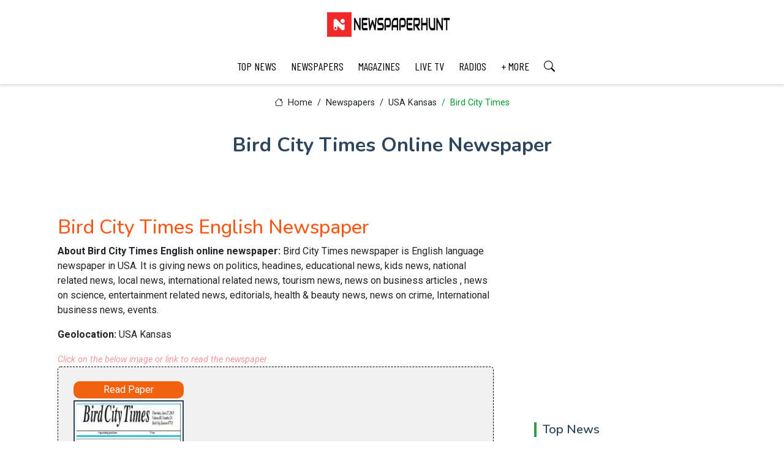

--- FILE ---
content_type: text/html; charset=UTF-8
request_url: https://newspaperhunt.com/papers/usa/kansas/bird-city-times.php
body_size: 7833
content:

<!DOCTYPE html>
<html lang="en">

  <head>

    <meta charset="UTF-8">
    <meta name="viewport" content="width=device-width, initial-scale=1">

    <title>Bird City Times online newspaper in English</title>
 
    <meta name="description" content="Read Today's Bird City Times English newspaper in Kansas. This online Bird City Times newspaper displays updated news daily ">
    <meta name="keywords" content="Bird City Times online newspaper, Bird City Times today newspaper, Bird City Times e paper online, Today Bird City Times newspaper, Bird City Times paper online, Bird City Times epaper online, Bird City Times news, Bird City Times  newspaper yesterday, Bird City Times newspaper free download, free download Bird City Times paper">
    <meta name="robots" content="max-image-preview:large">

    <link rel="canonical" href="https://newspaperhunt.com/papers/usa/kansas/bird-city-times.php">

    <!-- Open Graph (OG) Meta Tags for Social Media -->
    <meta property="og:title" content="Bird City Times online newspaper | Newspaperhunt" />
    <meta property="og:description" content="Read Today's Bird City Times English newspaper in Kansas. This online Bird City Times newspaper displays updated news daily  | Newspaperhunt" />    
    <meta property="og:image" content="https://newspaperhunt.com/news/usa/kansas/images/bird-city-times.jpg" />    
    <meta property="og:image:type" content="image/jpg" />
    <meta property="og:image:alt" content="Bird City Times epaper" />
    <meta property="og:image:width" content="200" />
    <meta property="og:image:height" content="300" />
    <meta property="og:url" content="https://newspaperhunt.com/papers/usa/kansas/bird-city-times.php" />
    <meta property="og:locale" content="en_US" />
    <meta property="og:type" content="newspapers" />
    <meta property="og:site_name" content="Newspaperhunt" />

    <!-- Twitter Meta Tags -->
    <meta name="twitter:card" content="summary_large_image" />
    <meta name="twitter:title" content="Bird City Times online newspaper | Newspaperhunt" />
    <meta name="twitter:description" content="Read Today's Bird City Times English newspaper in Kansas. This online Bird City Times newspaper displays updated news daily  | Newspaperhunt" />
    <meta name="twitter:image" content="https://newspaperhunt.com/news/usa/kansas/images/bird-city-times.jpg" />
    <meta name="twitter:image:alt" content="Bird City Times top news" />
    <meta name="twitter:site" content="@Newspaperhunt" />
    <meta name="author" content="newspaperhunt" />

    <!-- Structured Data (JSON-LD for SEO) -->
    <script type="application/ld+json">
    {
      "@context": "https://schema.org",
      "@type": "Article",
      "headline": "Bird City Times online newspaper | Newspaperhunt",
      "author": {
        "@type": "Organization",
        "name": "Newspaperhunt",
        "url": "https://newspaperhunt.com"
      },
      "datePublished": "2026-01-24T00:00:00+05:30",
      "url": "https://newspaperhunt.com/",
      "image": "https://newspaperhunt.com/news/usa/kansas/images/bird-city-times.jpg",
      "publisher": {
        "@type": "Organization",
        "name": "Newspaperhunt",
        "logo": {
          "@type": "ImageObject",
          "url": "https://newspaperhunt.com/assets/img/logo.webp"
        }
      },
      "mainEntityOfPage": {
        "@type": "WebPage",
        "@id": "https://newspaperhunt.com/"
      }
    }
    </script>

      <!-- Favicons -->
  <link href="https://newspaperhunt.com/assets/img/favicon.ico" rel="icon" type="image/x-icon" />
  <link href="https://newspaperhunt.com/assets/img/apple-touch-icon.png" rel="apple-touch-icon">

  <!-- Fonts -->
  <link href="https://fonts.googleapis.com" rel="preconnect">
  <link href="https://fonts.gstatic.com" rel="preconnect" crossorigin>
  <link href="https://fonts.googleapis.com/css2?family=Roboto:ital,wght@0,100;0,300;0,400;0,500;0,700;0,900;1,100;1,300;1,400;1,500;1,700;1,900&family=Poppins:ital,wght@0,100;0,200;0,300;0,400;0,500;0,600;0,700;0,800;0,900;1,100;1,200;1,300;1,400;1,500;1,600;1,700;1,800;1,900&family=Nunito:ital,wght@0,200;0,300;0,400;0,500;0,600;0,700;0,800;0,900;1,200;1,300;1,400;1,500;1,600;1,700;1,800;1,900&display=swap" rel="stylesheet">

  <!-- Font awesome Icons -->
  <link rel="stylesheet" href="https://cdnjs.cloudflare.com/ajax/libs/font-awesome/4.7.0/css/font-awesome.min.css">

  <!-- Caurosel styles -->
  <link rel='stylesheet' href='https://cdnjs.cloudflare.com/ajax/libs/owl-carousel/1.3.3/owl.carousel.min.css'>

  <!-- Vendor CSS Files -->
  <link href="https://newspaperhunt.com/assets/vendor/bootstrap/css/bootstrap.min.css" rel="stylesheet">
  <link href="https://newspaperhunt.com/assets/vendor/bootstrap-icons/bootstrap-icons.css" rel="stylesheet">

  <!-- Main CSS File -->
  <link href="https://newspaperhunt.com/assets/css/main.css?396762535" rel="stylesheet">


  <!-- Google Analytics -->
  <script async src="https://www.googletagmanager.com/gtag/js?id=G-LKFZZEBTYB"></script>
  <script>
    window.dataLayer = window.dataLayer || [];
    function gtag(){dataLayer.push(arguments);}
    gtag('js', new Date());

    gtag('config', 'G-LKFZZEBTYB');
  </script>
  <!-- End Google Analytics -->






 


  </head>

  <body>
    
    <header id="header" class="header position-relative">  
      <div class="container-fluid container-xl position-relative">
  <div class="top-row d-flex align-items-center justify-content-center">
    <a href="https://newspaperhunt.com" class="logo d-flex align-items-end">      
      <img src="https://newspaperhunt.com/assets/img/logo.webp" alt="newspaperhunt">          
    </a>
  </div>
</div>

<div class="nav-wrap">
  <div class="container d-flex justify-content-center position-relative">
    <nav id="navmenu" class="navmenu">
      <ul>
        <li><a href="https://newspaperhunt.com/stories/">TOP NEWS</a></li>                    
        <li><a href="https://newspaperhunt.com/papers/">NEWSPAPERS</a></li>
        <li><a href="https://newspaperhunt.com/magazines/">MAGAZINES</a></li>
        <li><a href="https://newspaperhunt.com/live-tvs/">LIVE TV</a></li>
        <li><a href="https://newspaperhunt.com/radios/">RADIOS</a></li>
        <li><a href="https://newspaperhunt.com/stories/categories">+ MORE</a></li>
        <li><a href="https://newspaperhunt.com/search.php"><i class="bi bi-search"></i></a></li>
      </ul>
      <i class="mobile-nav-toggle d-xl-none fa fa-bars"></i>
    </nav>
  </div>  
</div>    </header>

    <!-- Breadcrumbs -->
    <div class="page-title">
      <div class="breadcrumbs">
        <nav aria-label="breadcrumb">
          <ol class="breadcrumb">
            <li class="breadcrumb-item"><a href="https://newspaperhunt.com/"><i class="bi bi-house"></i> Home</a></li>            
            <li class="breadcrumb-item"><a href="https://newspaperhunt.com/papers/">Newspapers</a></li>
            <li class="breadcrumb-item"><a href="https://newspaperhunt.com/papers/lists/c-list/kansas-list.php">USA Kansas</a></li>
            <li class="breadcrumb-item active">Bird City Times</li>
          </ol>
        </nav>
      </div>
      <h1>Bird City Times Online Newspaper</h1>            
    </div>


    <div class="container">
      <div class="row">

        <div class="col-lg-8">

          <!-- Story Section -->
          <section id="story-details" class="story-details section">
            <div class="container">

              <article class='article'>

                <h2 class='title'>Bird City Times English Newspaper</h2>

                <div class='content'>
                  <p><strong>About Bird City Times English online newspaper: </strong> Bird City Times newspaper is English language newspaper in USA. It is giving news on politics, headines, educational news, kids news, national related news, local news, international related news, tourism news, news on business articles , news on science, entertainment related news, editorials, health & beauty news, news on crime, International business news, events.</p> 
                  <p><strong>Geolocation: </strong>USA Kansas</p>
                </div>
 
                <em>Click on the below image or link to read the newspaper</em>
 
                <div class="infoWrapper">
               
                  <div class="left">                 
                    <a class="eBttn" target="_blank" href="http://www.nwkansas.com/bcwebpages/bcmain.html" rel="nofollow">Read Paper</a>                 
                    <a href="http://www.nwkansas.com/bcwebpages/bcmain.html" target="_blank" rel="nofollow"><img src="https://newspaperhunt.com/news/usa/kansas/images/bird-city-times.jpg" alt="Bird City Times news live" title="Bird City Times live news" /></a>
                    <a class="eBttn" target="_blank" href="http://www.nwkansas.com/bcwebpages/bcmain.html" rel="nofollow">Read Paper</a>                 
                  </div>

                 <div class="right">                 
                  <script async src="https://pagead2.googlesyndication.com/pagead/js/adsbygoogle.js?client=ca-pub-8398980191088371"
     crossorigin="anonymous"></script>
<!-- ad_336x280 -->
<ins class="adsbygoogle"
     style="display:inline-block;width:336px;height:280px"
     data-ad-client="ca-pub-8398980191088371"
     data-ad-slot="1986018842"></ins>
<script>
     (adsbygoogle = window.adsbygoogle || []).push({});
</script>                 </div>

                </div> <!-- infoWrapper end -->

 
                <div class="infoTbl">
                  <table>   
                   <tr><td class="Des">NAME</td> 
                   <td>Bird City Times</td></tr>
                   
                   <tr><td class="Des">COUNTRY</td> 
                   <td>USA Kansas</td></tr>
                   
                   <tr><td class="Des">LANGUAGE(S)</td> 
                   <td>English</td></tr>
                   
                   <tr><td class="Des">E-PAPER</td> 
                   <td><a href="http://www.nwkansas.com/bcwebpages/bcmain.html" target="_blank" title="Download Bird City Times news paper" rel="nofollow">Click to Read</a></td></tr>
                   
                   <tr><td class="Des">REGISTRATION</td>
                   <td>Free</td></tr>   
                  </table>                 
                </div>
               
                
                
              </article>

              <div class="meta-bottom">
                <em># Tags</em>
                <div class="listTags">
                  <h3>Bird City Times epaper</h3>
                  <h4>Download Bird City Times paper</h4>
                  <h5>Download Bird City Times epaper online</h5>
                  <h6>How to download Bird City Times newspaper</h6>
                </div>  
              </div>              

            </div>
           </section>

        </div>


        <div class="col-lg-4 sidebar">

          <div class="widgets-container">

            <!-- Ad Widget -->
            <div class="widget-item-adv">              

              <script async src="https://pagead2.googlesyndication.com/pagead/js/adsbygoogle.js?client=ca-pub-8398980191088371"
     crossorigin="anonymous"></script>
<!-- ad_336x280 -->
<ins class="adsbygoogle"
     style="display:inline-block;width:336px;height:280px"
     data-ad-client="ca-pub-8398980191088371"
     data-ad-slot="1986018842"></ins>
<script>
     (adsbygoogle = window.adsbygoogle || []).push({});
</script>                  

            </div><!--/Ad Widget -->


            <!-- Related Posts Widget -->
            <div class="recent-posts-widget widget-item">

              <h3 class="widget-title">Top News</h3>

    
                <div class='post-item'>
                  <img src='https://th-i.thgim.com/public/incoming/43qcmz/article70538136.ece/alternates/LANDSCAPE_1200/APTOPIX_Switzerland_Davos_Trump_26459.jpg' alt='Trump Backs Away From Greenland Tariff Threat After Diplomatic Push' class='flex-shrink-0'>
                  <div>
                    <h4><a href='https://newspaperhunt.com/stories/p/4010/trump-backs-away-from-greenland-tariff-threat-after-diplomatic-push'>Trump Backs Away From Greenland Tariff Threat After Diplomatic Push</a></h4>
                    <time datetime='2026-01-24'>24 Jan 2026</time>
                  </div>
                </div>
        
                <div class='post-item'>
                  <img src='https://static.dw.com/image/75634964_6.jpg' alt='Ukraine Peace Efforts Face Fresh Challenges at UAE Diplomatic Talks' class='flex-shrink-0'>
                  <div>
                    <h4><a href='https://newspaperhunt.com/stories/p/4009/ukraine-peace-efforts-face-fresh-challenges-at-uae-diplomatic-talks'>Ukraine Peace Efforts Face Fresh Challenges at UAE Diplomatic Talks</a></h4>
                    <time datetime='2026-01-24'>24 Jan 2026</time>
                  </div>
                </div>
        
                <div class='post-item'>
                  <img src='https://akm-img-a-in.tosshub.com/indiatoday/images/story/202601/blast-in-pakistan-24483844-16x9_0.png?VersionId=qb0JHPQC3vaUX8WzzrZ3Q.ZUcN3VgorW' alt='Suicide Bombing Hits Wedding Celebration in Pakistan’s Khyber Pakhtunkhwa' class='flex-shrink-0'>
                  <div>
                    <h4><a href='https://newspaperhunt.com/stories/p/4008/suicide-bombing-hits-wedding-celebration-in-pakistans-khyber-pakhtunkhwa'>Suicide Bombing Hits Wedding Celebration in Pakistan’s Khyber Pakhtunkhwa</a></h4>
                    <time datetime='2026-01-24'>24 Jan 2026</time>
                  </div>
                </div>
        
                <div class='post-item'>
                  <img src='https://static.toiimg.com/thumb/msid-127284666,width-1280,height-720,imgsize-779770,resizemode-6,overlay-toi_sw,pt-32,y_pad-600/photo.jpg' alt='Tarana Sees Tension After Group Clashes, Bus Set on Fire' class='flex-shrink-0'>
                  <div>
                    <h4><a href='https://newspaperhunt.com/stories/p/4007/tarana-sees-tension-after-group-clashes-bus-set-on-fire'>Tarana Sees Tension After Group Clashes, Bus Set on Fire</a></h4>
                    <time datetime='2026-01-24'>24 Jan 2026</time>
                  </div>
                </div>
        
                <div class='post-item'>
                  <img src='https://media.newindianexpress.com/newindianexpress%2F2024-12-31%2F5fi4dpze%2FNEET-aspirants.jpg?w=1200&ar=40%3A21&auto=format%2Ccompress&ogImage=true&mode=crop&enlarge=true&overlay=false&overlay_position=bottom&overlay_width=100' alt='UP Student Loses Limb Seeking Disability Quota Entry Into MBBS' class='flex-shrink-0'>
                  <div>
                    <h4><a href='https://newspaperhunt.com/stories/p/4006/up-student-loses-limb-seeking-disability-quota-entry-into-mbbs'>UP Student Loses Limb Seeking Disability Quota Entry Into MBBS</a></h4>
                    <time datetime='2026-01-24'>24 Jan 2026</time>
                  </div>
                </div>
                         

            </div><!--/Related Posts Widget -->

            <!-- Ad Widget -->
            <div class="widget-item-adv">       

              <script async src="https://pagead2.googlesyndication.com/pagead/js/adsbygoogle.js?client=ca-pub-8398980191088371"
     crossorigin="anonymous"></script>
<!-- ad_300x600 -->
<ins class="adsbygoogle"
    style="display:inline-block;width:300px;height:600px"
    data-ad-client="ca-pub-8398980191088371"
    data-ad-slot="7508193247"></ins>
<script>
    (adsbygoogle = window.adsbygoogle || []).push({});
</script> 
                   

            </div><!--/Ad Widget -->

          </div>

        </div>

      </div>
    </div>

<!-- Carousel section -->
<section id="carousel-news" class="carousel-news section">

  <div class="container">
    <h4>Trending Stories</h4>
    <div class="row">
      <div class="col-md-12">
        <div id="news-slider" class="owl-carousel">


    

                <div class='post-slide'>
                  <div class='post-img'>
                    <a href='https://newspaperhunt.com/stories/p/4010/trump-backs-away-from-greenland-tariff-threat-after-diplomatic-push'>
                      <img src='https://th-i.thgim.com/public/incoming/43qcmz/article70538136.ece/alternates/LANDSCAPE_1200/APTOPIX_Switzerland_Davos_Trump_26459.jpg' alt='Trump Backs Away From Greenland Tariff Threat After Diplomatic Push'>            
                    </a>
                  </div>
                  <div class='post-content'>
                    <h3 class='post-title'>
                      <a href='https://newspaperhunt.com/stories/p/4010/trump-backs-away-from-greenland-tariff-threat-after-diplomatic-push'>Trump Backs Away From Greenland Tariff Threat After Diplomatic Push</a>
                    </h3>
                    <p class='post-description'>Former U.S. President Donald Trump has withdrawn his earlier warning to impose tariffs linked to Greenland, easing concerns over a potential trade and......</p>
                    <span class='post-date'><i class='fa fa-calendar'></i>24 Jan 2026</span>
                    <a href='https://newspaperhunt.com/stories/p/4010/trump-backs-away-from-greenland-tariff-threat-after-diplomatic-push' class='read-more'>Read more</a>
                  </div>
                </div>
        

                <div class='post-slide'>
                  <div class='post-img'>
                    <a href='https://newspaperhunt.com/stories/p/4009/ukraine-peace-efforts-face-fresh-challenges-at-uae-diplomatic-talks'>
                      <img src='https://static.dw.com/image/75634964_6.jpg' alt='Ukraine Peace Efforts Face Fresh Challenges at UAE Diplomatic Talks'>            
                    </a>
                  </div>
                  <div class='post-content'>
                    <h3 class='post-title'>
                      <a href='https://newspaperhunt.com/stories/p/4009/ukraine-peace-efforts-face-fresh-challenges-at-uae-diplomatic-talks'>Ukraine Peace Efforts Face Fresh Challenges at UAE Diplomatic Talks</a>
                    </h3>
                    <p class='post-description'>Ukraine’s ongoing push for peace was closely examined during an international meeting held in the United Arab Emirates, where diplomats discussed poss......</p>
                    <span class='post-date'><i class='fa fa-calendar'></i>24 Jan 2026</span>
                    <a href='https://newspaperhunt.com/stories/p/4009/ukraine-peace-efforts-face-fresh-challenges-at-uae-diplomatic-talks' class='read-more'>Read more</a>
                  </div>
                </div>
        

                <div class='post-slide'>
                  <div class='post-img'>
                    <a href='https://newspaperhunt.com/stories/p/4008/suicide-bombing-hits-wedding-celebration-in-pakistans-khyber-pakhtunkhwa'>
                      <img src='https://akm-img-a-in.tosshub.com/indiatoday/images/story/202601/blast-in-pakistan-24483844-16x9_0.png?VersionId=qb0JHPQC3vaUX8WzzrZ3Q.ZUcN3VgorW' alt='Suicide Bombing Hits Wedding Celebration in Pakistan’s Khyber Pakhtunkhwa'>            
                    </a>
                  </div>
                  <div class='post-content'>
                    <h3 class='post-title'>
                      <a href='https://newspaperhunt.com/stories/p/4008/suicide-bombing-hits-wedding-celebration-in-pakistans-khyber-pakhtunkhwa'>Suicide Bombing Hits Wedding Celebration in Pakistan’s Khyber Pakhtunkhwa</a>
                    </h3>
                    <p class='post-description'>A suicide bombing struck a wedding ceremony in Pakistan’s Khyber Pakhtunkhwa province, turning a moment of celebration into tragedy. The blast occurre......</p>
                    <span class='post-date'><i class='fa fa-calendar'></i>24 Jan 2026</span>
                    <a href='https://newspaperhunt.com/stories/p/4008/suicide-bombing-hits-wedding-celebration-in-pakistans-khyber-pakhtunkhwa' class='read-more'>Read more</a>
                  </div>
                </div>
        

                <div class='post-slide'>
                  <div class='post-img'>
                    <a href='https://newspaperhunt.com/stories/p/4007/tarana-sees-tension-after-group-clashes-bus-set-on-fire'>
                      <img src='https://static.toiimg.com/thumb/msid-127284666,width-1280,height-720,imgsize-779770,resizemode-6,overlay-toi_sw,pt-32,y_pad-600/photo.jpg' alt='Tarana Sees Tension After Group Clashes, Bus Set on Fire'>            
                    </a>
                  </div>
                  <div class='post-content'>
                    <h3 class='post-title'>
                      <a href='https://newspaperhunt.com/stories/p/4007/tarana-sees-tension-after-group-clashes-bus-set-on-fire'>Tarana Sees Tension After Group Clashes, Bus Set on Fire</a>
                    </h3>
                    <p class='post-description'>Tension gripped Tarana town in Madhya Pradesh’s Ujjain district after violent clashes broke out between two groups on Sunday evening. The situation es......</p>
                    <span class='post-date'><i class='fa fa-calendar'></i>24 Jan 2026</span>
                    <a href='https://newspaperhunt.com/stories/p/4007/tarana-sees-tension-after-group-clashes-bus-set-on-fire' class='read-more'>Read more</a>
                  </div>
                </div>
        

                <div class='post-slide'>
                  <div class='post-img'>
                    <a href='https://newspaperhunt.com/stories/p/4006/up-student-loses-limb-seeking-disability-quota-entry-into-mbbs'>
                      <img src='https://media.newindianexpress.com/newindianexpress%2F2024-12-31%2F5fi4dpze%2FNEET-aspirants.jpg?w=1200&ar=40%3A21&auto=format%2Ccompress&ogImage=true&mode=crop&enlarge=true&overlay=false&overlay_position=bottom&overlay_width=100' alt='UP Student Loses Limb Seeking Disability Quota Entry Into MBBS'>            
                    </a>
                  </div>
                  <div class='post-content'>
                    <h3 class='post-title'>
                      <a href='https://newspaperhunt.com/stories/p/4006/up-student-loses-limb-seeking-disability-quota-entry-into-mbbs'>UP Student Loses Limb Seeking Disability Quota Entry Into MBBS</a>
                    </h3>
                    <p class='post-description'>In a shocking incident from Uttar Pradesh, a young NEET aspirant allegedly amputated his own limb in an attempt to secure admission to an MBBS course ......</p>
                    <span class='post-date'><i class='fa fa-calendar'></i>24 Jan 2026</span>
                    <a href='https://newspaperhunt.com/stories/p/4006/up-student-loses-limb-seeking-disability-quota-entry-into-mbbs' class='read-more'>Read more</a>
                  </div>
                </div>
        

                <div class='post-slide'>
                  <div class='post-img'>
                    <a href='https://newspaperhunt.com/stories/p/4005/sheikh-hasina-accuses-yunus-regime-of-destroying-democracy-in-bangladesh'>
                      <img src='https://akm-img-a-in.tosshub.com/indiatoday/images/story/202601/sheikh-hasina-233454747-16x9_0.jpg?VersionId=dHdNpVGWMZtallguLRZwwy3kbTTxCkMu' alt='Sheikh Hasina Accuses Yunus Regime of Destroying Democracy in Bangladesh'>            
                    </a>
                  </div>
                  <div class='post-content'>
                    <h3 class='post-title'>
                      <a href='https://newspaperhunt.com/stories/p/4005/sheikh-hasina-accuses-yunus-regime-of-destroying-democracy-in-bangladesh'>Sheikh Hasina Accuses Yunus Regime of Destroying Democracy in Bangladesh</a>
                    </h3>
                    <p class='post-description'>Former Bangladesh Prime Minister Sheikh Hasina has launched a sharp attack on the interim Yunus-led administration, describing the country as a “blood......</p>
                    <span class='post-date'><i class='fa fa-calendar'></i>24 Jan 2026</span>
                    <a href='https://newspaperhunt.com/stories/p/4005/sheikh-hasina-accuses-yunus-regime-of-destroying-democracy-in-bangladesh' class='read-more'>Read more</a>
                  </div>
                </div>
                 
          
          
        </div>
      </div>
    </div>
  </div>
</section>

  <footer id="footer" class="footer">

  <div class="container footer-top">
    <div class="row gy-4">

      <div class="col-lg-3 col-md-4 footer-links">
        <h4>Services</h4>
        <ul>
          <li><a href="https://newspaperhunt.com/">Stories</a></li>
          <li><a href="https://newspaperhunt.com/papers/">Newspapers</a></li>
          <li><a href="https://newspaperhunt.com/magazines/">Magazines</a></li>
          <li><a href="https://newspaperhunt.com/live-tvs/">Live TVs</a></li>
          <li><a href="https://newspaperhunt.com/radios/">Radios</a></li>          
        </ul>
      </div>

      <div class="col-lg-3 col-md-4 footer-links">
        <h4>Know Us</h4>
        <ul>
          <li><a href="https://newspaperhunt.com/about.php">About</a></li>          
          <li><a href="https://newspaperhunt.com/disclaimer.php">Disclaimer</a></li>
          <li><a href="https://newspaperhunt.com/privacy-policy.php">Privacy policy</a></li>          
          <li><a href="https://newspaperhunt.com/contact.php">Contact</a></li>
          <li><a href="https://newspaperhunt.com/add_publication.php">+ Add Publication</a></li>
        </ul>
      </div>

      <div class="col-lg-3 col-md-4 footer-links">
        <h4>Copyright</h4>
        <p>Copyright © 2013 - 2025 <strong>newspaperhunt.com</strong>. <span>All Rights Reserved</span></p>         
        <p>Please Note: All Publication Titles and Logos used in this website are registered trademarks of their respective owners.</p>
      </div>

      <div class="col-lg-3 col-md-4 footer-links">
        <h4>Follow Us</h4>
        <div class="social-links d-flex">
          <a target="_blank" href="https://x.com/NewspaperHunt"><i class="bi bi-twitter-x"></i></a>
          <a target="_blank" href="https://www.facebook.com/newspaper.hunt"><i class="bi bi-facebook"></i></a>          
          <a target="_blank" href="https://www.linkedin.com/pub/newspaper-hunt/93/49a/a86"><i class="bi bi-linkedin"></i></a>
          <a target="_blank" href="http://www.reddit.com/user/Newspaper-hunt/"><i class="bi bi-reddit"></i></a>
          <a target="_blank" href="http://in.pinterest.com/newspaperhunt/"><i class="bi bi-pinterest"></i></a>
          <a target="_blank" href="https://newspaperhunt.wordpress.com/"><i class="bi bi-wordpress"></i></a>
          <!--
          <a target="_blank" href=""><i class="bi bi-whatsapp"></i></a>  
          <a target="_blank" href=""><i class="bi bi-instagram"></i></a> 
          -->        
        </div>
      </div>

    </div>
  </div>

</footer>
  <!-- Scroll Top -->
  <a href="#" id="scroll-top" class="scroll-top d-flex align-items-center justify-content-center"><i class="fa fa-arrow-up"></i></a>

  <!-- Preloader -->
  <div id="preloader"></div>

  <!-- JS Files -->
  <script src="https://newspaperhunt.com/assets/js/main.js"></script>
  <script src="https://newspaperhunt.com/assets/vendor/bootstrap/js/bootstrap.bundle.min.js"></script>
  <script src='https://code.jquery.com/jquery-1.12.0.min.js'></script>
  <script src='https://cdnjs.cloudflare.com/ajax/libs/owl-carousel/1.3.3/owl.carousel.min.js'></script>
  
  <script type="text/javascript">

    $(document).ready(function () {
      $("#news-slider").owlCarousel({
        items: 3,
        itemsDesktop: [1199, 3],
        itemsDesktopSmall: [980, 2],
        itemsMobile: [600, 1],
        navigation: true,
        navigationText: ["", ""],
        pagination: true,
        autoPlay: true });

    });

  </script>

</body>

</html>


















 
 
 
 
 
 
 
   










 
 
 


 

--- FILE ---
content_type: text/html; charset=utf-8
request_url: https://www.google.com/recaptcha/api2/aframe
body_size: 265
content:
<!DOCTYPE HTML><html><head><meta http-equiv="content-type" content="text/html; charset=UTF-8"></head><body><script nonce="-ktue9ckVVEd9r2ZRNdMcg">/** Anti-fraud and anti-abuse applications only. See google.com/recaptcha */ try{var clients={'sodar':'https://pagead2.googlesyndication.com/pagead/sodar?'};window.addEventListener("message",function(a){try{if(a.source===window.parent){var b=JSON.parse(a.data);var c=clients[b['id']];if(c){var d=document.createElement('img');d.src=c+b['params']+'&rc='+(localStorage.getItem("rc::a")?sessionStorage.getItem("rc::b"):"");window.document.body.appendChild(d);sessionStorage.setItem("rc::e",parseInt(sessionStorage.getItem("rc::e")||0)+1);localStorage.setItem("rc::h",'1769235627935');}}}catch(b){}});window.parent.postMessage("_grecaptcha_ready", "*");}catch(b){}</script></body></html>